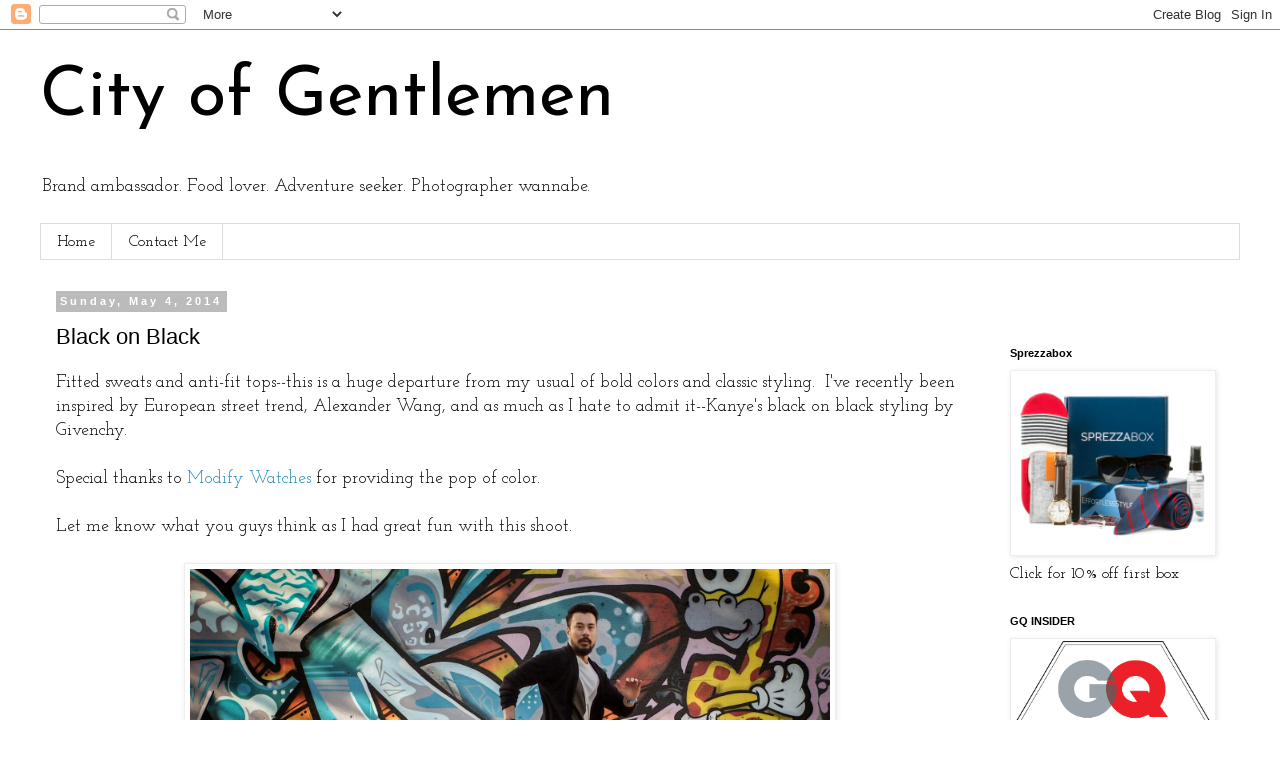

--- FILE ---
content_type: text/html; charset=UTF-8
request_url: http://cityofgentlemen.blogspot.com/2014/05/black-on-black.html
body_size: 13768
content:
<!DOCTYPE html>
<html class='v2' dir='ltr' xmlns='http://www.w3.org/1999/xhtml' xmlns:b='http://www.google.com/2005/gml/b' xmlns:data='http://www.google.com/2005/gml/data' xmlns:expr='http://www.google.com/2005/gml/expr' xmlns:fb='https://www.facebook.com/2008/fbml'>
<head>
<link href='https://www.blogger.com/static/v1/widgets/335934321-css_bundle_v2.css' rel='stylesheet' type='text/css'/>
<meta content='IE=EmulateIE7' http-equiv='X-UA-Compatible'/>
<meta content='width=1100' name='viewport'/>
<meta content='text/html; charset=UTF-8' http-equiv='Content-Type'/>
<meta content='blogger' name='generator'/>
<link href='http://cityofgentlemen.blogspot.com/favicon.ico' rel='icon' type='image/x-icon'/>
<link href='http://cityofgentlemen.blogspot.com/2014/05/black-on-black.html' rel='canonical'/>
<link rel="alternate" type="application/atom+xml" title="City of Gentlemen - Atom" href="http://cityofgentlemen.blogspot.com/feeds/posts/default" />
<link rel="alternate" type="application/rss+xml" title="City of Gentlemen - RSS" href="http://cityofgentlemen.blogspot.com/feeds/posts/default?alt=rss" />
<link rel="service.post" type="application/atom+xml" title="City of Gentlemen - Atom" href="https://www.blogger.com/feeds/5547444453717418774/posts/default" />

<link rel="alternate" type="application/atom+xml" title="City of Gentlemen - Atom" href="http://cityofgentlemen.blogspot.com/feeds/1616513730182666175/comments/default" />
<!--Can't find substitution for tag [blog.ieCssRetrofitLinks]-->
<link href='https://blogger.googleusercontent.com/img/b/R29vZ2xl/AVvXsEish1uQkDmRXPJh6rwflvqemD33uYXqTNDlT-WS6-AVyBwRVpvt1vxfTlkDXx6LKgDuFEQRNd4RbQVzVbscK-TVzaKyK5_6iQajz1JD9IJh3_3FKsrTPqBQ1ODC9CCu8ZO08WcXyW4T998/s1600/P4285428.jpg' rel='image_src'/>
<meta content='http://cityofgentlemen.blogspot.com/2014/05/black-on-black.html' property='og:url'/>
<meta content='Black on Black' property='og:title'/>
<meta content='Men&#39;s fashion blog dedicated to those who care more about the fit and finish rather than the name on the label.' property='og:description'/>
<meta content='https://blogger.googleusercontent.com/img/b/R29vZ2xl/AVvXsEish1uQkDmRXPJh6rwflvqemD33uYXqTNDlT-WS6-AVyBwRVpvt1vxfTlkDXx6LKgDuFEQRNd4RbQVzVbscK-TVzaKyK5_6iQajz1JD9IJh3_3FKsrTPqBQ1ODC9CCu8ZO08WcXyW4T998/w1200-h630-p-k-no-nu/P4285428.jpg' property='og:image'/>
<title>City of Gentlemen: Black on Black</title>
<style type='text/css'>@font-face{font-family:'Josefin Sans';font-style:normal;font-weight:400;font-display:swap;src:url(//fonts.gstatic.com/s/josefinsans/v34/Qw3PZQNVED7rKGKxtqIqX5E-AVSJrOCfjY46_DjQbMlhLybpUVzEEaq2.woff2)format('woff2');unicode-range:U+0102-0103,U+0110-0111,U+0128-0129,U+0168-0169,U+01A0-01A1,U+01AF-01B0,U+0300-0301,U+0303-0304,U+0308-0309,U+0323,U+0329,U+1EA0-1EF9,U+20AB;}@font-face{font-family:'Josefin Sans';font-style:normal;font-weight:400;font-display:swap;src:url(//fonts.gstatic.com/s/josefinsans/v34/Qw3PZQNVED7rKGKxtqIqX5E-AVSJrOCfjY46_DjQbMhhLybpUVzEEaq2.woff2)format('woff2');unicode-range:U+0100-02BA,U+02BD-02C5,U+02C7-02CC,U+02CE-02D7,U+02DD-02FF,U+0304,U+0308,U+0329,U+1D00-1DBF,U+1E00-1E9F,U+1EF2-1EFF,U+2020,U+20A0-20AB,U+20AD-20C0,U+2113,U+2C60-2C7F,U+A720-A7FF;}@font-face{font-family:'Josefin Sans';font-style:normal;font-weight:400;font-display:swap;src:url(//fonts.gstatic.com/s/josefinsans/v34/Qw3PZQNVED7rKGKxtqIqX5E-AVSJrOCfjY46_DjQbMZhLybpUVzEEQ.woff2)format('woff2');unicode-range:U+0000-00FF,U+0131,U+0152-0153,U+02BB-02BC,U+02C6,U+02DA,U+02DC,U+0304,U+0308,U+0329,U+2000-206F,U+20AC,U+2122,U+2191,U+2193,U+2212,U+2215,U+FEFF,U+FFFD;}@font-face{font-family:'Josefin Slab';font-style:normal;font-weight:400;font-display:swap;src:url(//fonts.gstatic.com/s/josefinslab/v29/lW-swjwOK3Ps5GSJlNNkMalNpiZe_ldbOR4W71msR349KoKZAyOw3w.woff2)format('woff2');unicode-range:U+0000-00FF,U+0131,U+0152-0153,U+02BB-02BC,U+02C6,U+02DA,U+02DC,U+0304,U+0308,U+0329,U+2000-206F,U+20AC,U+2122,U+2191,U+2193,U+2212,U+2215,U+FEFF,U+FFFD;}</style>
<style id='page-skin-1' type='text/css'><!--
/*
-----------------------------------------------
Blogger Template Style
Name:     Simple
Designer: Blogger
URL:      www.blogger.com
----------------------------------------------- */
/* Content
----------------------------------------------- */
body {
font: normal normal 16px Josefin Slab;
color: #000000;
background: #ffffff none repeat scroll top left;
padding: 0 0 0 0;
}
html body .region-inner {
min-width: 0;
max-width: 100%;
width: auto;
}
h2 {
font-size: 22px;
}
a:link {
text-decoration:none;
color: #2288bb;
}
a:visited {
text-decoration:none;
color: #888888;
}
a:hover {
text-decoration:underline;
color: #33aaff;
}
.body-fauxcolumn-outer .fauxcolumn-inner {
background: transparent none repeat scroll top left;
_background-image: none;
}
.body-fauxcolumn-outer .cap-top {
position: absolute;
z-index: 1;
height: 400px;
width: 100%;
}
.body-fauxcolumn-outer .cap-top .cap-left {
width: 100%;
background: transparent none repeat-x scroll top left;
_background-image: none;
}
.content-outer {
-moz-box-shadow: 0 0 0 rgba(0, 0, 0, .15);
-webkit-box-shadow: 0 0 0 rgba(0, 0, 0, .15);
-goog-ms-box-shadow: 0 0 0 #333333;
box-shadow: 0 0 0 rgba(0, 0, 0, .15);
margin-bottom: 1px;
}
.content-inner {
padding: 10px 40px;
}
.content-inner {
background-color: #ffffff;
}
/* Header
----------------------------------------------- */
.header-outer {
background: transparent none repeat-x scroll 0 -400px;
_background-image: none;
}
.Header h1 {
font: normal normal 70px Josefin Sans;
color: #000000;
text-shadow: 0 0 0 rgba(0, 0, 0, .2);
}
.Header h1 a {
color: #000000;
}
.Header .description {
font-size: 18px;
color: #000000;
}
.header-inner .Header .titlewrapper {
padding: 22px 0;
}
.header-inner .Header .descriptionwrapper {
padding: 0 0;
}
/* Tabs
----------------------------------------------- */
.tabs-inner .section:first-child {
border-top: 0 solid #dddddd;
}
.tabs-inner .section:first-child ul {
margin-top: -1px;
border-top: 1px solid #dddddd;
border-left: 1px solid #dddddd;
border-right: 1px solid #dddddd;
}
.tabs-inner .widget ul {
background: transparent none repeat-x scroll 0 -800px;
_background-image: none;
border-bottom: 1px solid #dddddd;
margin-top: 0;
margin-left: -30px;
margin-right: -30px;
}
.tabs-inner .widget li a {
display: inline-block;
padding: .6em 1em;
font: normal normal 16px Josefin Slab;
color: #000000;
border-left: 1px solid #ffffff;
border-right: 1px solid #dddddd;
}
.tabs-inner .widget li:first-child a {
border-left: none;
}
.tabs-inner .widget li.selected a, .tabs-inner .widget li a:hover {
color: #000000;
background-color: #eeeeee;
text-decoration: none;
}
/* Columns
----------------------------------------------- */
.main-outer {
border-top: 0 solid transparent;
}
.fauxcolumn-left-outer .fauxcolumn-inner {
border-right: 1px solid transparent;
}
.fauxcolumn-right-outer .fauxcolumn-inner {
border-left: 1px solid transparent;
}
/* Headings
----------------------------------------------- */
div.widget > h2,
div.widget h2.title {
margin: 0 0 1em 0;
font: normal bold 11px 'Trebuchet MS',Trebuchet,Verdana,sans-serif;
color: #000000;
}
/* Widgets
----------------------------------------------- */
.widget .zippy {
color: #999999;
text-shadow: 2px 2px 1px rgba(0, 0, 0, .1);
}
.widget .popular-posts ul {
list-style: none;
}
/* Posts
----------------------------------------------- */
h2.date-header {
font: normal bold 11px Arial, Tahoma, Helvetica, FreeSans, sans-serif;
}
.date-header span {
background-color: #bbbbbb;
color: #ffffff;
padding: 0.4em;
letter-spacing: 3px;
margin: inherit;
}
.main-inner {
padding-top: 35px;
padding-bottom: 65px;
}
.main-inner .column-center-inner {
padding: 0 0;
}
.main-inner .column-center-inner .section {
margin: 0 1em;
}
.post {
margin: 0 0 45px 0;
}
h3.post-title, .comments h4 {
font: normal normal 22px 'Trebuchet MS',Trebuchet,Verdana,sans-serif;
margin: .75em 0 0;
}
.post-body {
font-size: 110%;
line-height: 1.4;
position: relative;
}
.post-body img, .post-body .tr-caption-container, .Profile img, .Image img,
.BlogList .item-thumbnail img {
padding: 2px;
background: #ffffff;
border: 1px solid #eeeeee;
-moz-box-shadow: 1px 1px 5px rgba(0, 0, 0, .1);
-webkit-box-shadow: 1px 1px 5px rgba(0, 0, 0, .1);
box-shadow: 1px 1px 5px rgba(0, 0, 0, .1);
}
.post-body img, .post-body .tr-caption-container {
padding: 5px;
}
.post-body .tr-caption-container {
color: #000000;
}
.post-body .tr-caption-container img {
padding: 0;
background: transparent;
border: none;
-moz-box-shadow: 0 0 0 rgba(0, 0, 0, .1);
-webkit-box-shadow: 0 0 0 rgba(0, 0, 0, .1);
box-shadow: 0 0 0 rgba(0, 0, 0, .1);
}
.post-header {
margin: 0 0 1.5em;
line-height: 1.6;
font-size: 90%;
}
.post-footer {
margin: 20px -2px 0;
padding: 5px 10px;
color: #666666;
background-color: #eeeeee;
border-bottom: 1px solid #eeeeee;
line-height: 1.6;
font-size: 90%;
}
#comments .comment-author {
padding-top: 1.5em;
border-top: 1px solid transparent;
background-position: 0 1.5em;
}
#comments .comment-author:first-child {
padding-top: 0;
border-top: none;
}
.avatar-image-container {
margin: .2em 0 0;
}
#comments .avatar-image-container img {
border: 1px solid #eeeeee;
}
/* Comments
----------------------------------------------- */
.comments .comments-content .icon.blog-author {
background-repeat: no-repeat;
background-image: url([data-uri]);
}
.comments .comments-content .loadmore a {
border-top: 1px solid #999999;
border-bottom: 1px solid #999999;
}
.comments .comment-thread.inline-thread {
background-color: #eeeeee;
}
.comments .continue {
border-top: 2px solid #999999;
}
/* Accents
---------------------------------------------- */
.section-columns td.columns-cell {
border-left: 1px solid transparent;
}
.blog-pager {
background: transparent url(//www.blogblog.com/1kt/simple/paging_dot.png) repeat-x scroll top center;
}
.blog-pager-older-link, .home-link,
.blog-pager-newer-link {
background-color: #ffffff;
padding: 5px;
}
.footer-outer {
border-top: 1px dashed #bbbbbb;
}
/* Mobile
----------------------------------------------- */
body.mobile  {
background-size: auto;
}
.mobile .body-fauxcolumn-outer {
background: transparent none repeat scroll top left;
}
.mobile .body-fauxcolumn-outer .cap-top {
background-size: 100% auto;
}
.mobile .content-outer {
-webkit-box-shadow: 0 0 3px rgba(0, 0, 0, .15);
box-shadow: 0 0 3px rgba(0, 0, 0, .15);
}
.mobile .tabs-inner .widget ul {
margin-left: 0;
margin-right: 0;
}
.mobile .post {
margin: 0;
}
.mobile .main-inner .column-center-inner .section {
margin: 0;
}
.mobile .date-header span {
padding: 0.1em 10px;
margin: 0 -10px;
}
.mobile h3.post-title {
margin: 0;
}
.mobile .blog-pager {
background: transparent none no-repeat scroll top center;
}
.mobile .footer-outer {
border-top: none;
}
.mobile .main-inner, .mobile .footer-inner {
background-color: #ffffff;
}
.mobile-index-contents {
color: #000000;
}
.mobile-link-button {
background-color: #2288bb;
}
.mobile-link-button a:link, .mobile-link-button a:visited {
color: #ffffff;
}
.mobile .tabs-inner .section:first-child {
border-top: none;
}
.mobile .tabs-inner .PageList .widget-content {
background-color: #eeeeee;
color: #000000;
border-top: 1px solid #dddddd;
border-bottom: 1px solid #dddddd;
}
.mobile .tabs-inner .PageList .widget-content .pagelist-arrow {
border-left: 1px solid #dddddd;
}

--></style>
<style id='template-skin-1' type='text/css'><!--
body {
min-width: 1280px;
}
.content-outer, .content-fauxcolumn-outer, .region-inner {
min-width: 1280px;
max-width: 1280px;
_width: 1280px;
}
.main-inner .columns {
padding-left: 0px;
padding-right: 260px;
}
.main-inner .fauxcolumn-center-outer {
left: 0px;
right: 260px;
/* IE6 does not respect left and right together */
_width: expression(this.parentNode.offsetWidth -
parseInt("0px") -
parseInt("260px") + 'px');
}
.main-inner .fauxcolumn-left-outer {
width: 0px;
}
.main-inner .fauxcolumn-right-outer {
width: 260px;
}
.main-inner .column-left-outer {
width: 0px;
right: 100%;
margin-left: -0px;
}
.main-inner .column-right-outer {
width: 260px;
margin-right: -260px;
}
#layout {
min-width: 0;
}
#layout .content-outer {
min-width: 0;
width: 800px;
}
#layout .region-inner {
min-width: 0;
width: auto;
}
--></style>
<link href='https://www.blogger.com/dyn-css/authorization.css?targetBlogID=5547444453717418774&amp;zx=e378cb0e-7ad8-4e42-ba6c-1bfc62814dc7' media='none' onload='if(media!=&#39;all&#39;)media=&#39;all&#39;' rel='stylesheet'/><noscript><link href='https://www.blogger.com/dyn-css/authorization.css?targetBlogID=5547444453717418774&amp;zx=e378cb0e-7ad8-4e42-ba6c-1bfc62814dc7' rel='stylesheet'/></noscript>
<meta name='google-adsense-platform-account' content='ca-host-pub-1556223355139109'/>
<meta name='google-adsense-platform-domain' content='blogspot.com'/>

<!-- data-ad-client=ca-pub-4071888285329432 -->

</head>
<body class='loading variant-simplysimple'>
<div class='navbar section' id='navbar'><div class='widget Navbar' data-version='1' id='Navbar1'><script type="text/javascript">
    function setAttributeOnload(object, attribute, val) {
      if(window.addEventListener) {
        window.addEventListener('load',
          function(){ object[attribute] = val; }, false);
      } else {
        window.attachEvent('onload', function(){ object[attribute] = val; });
      }
    }
  </script>
<div id="navbar-iframe-container"></div>
<script type="text/javascript" src="https://apis.google.com/js/platform.js"></script>
<script type="text/javascript">
      gapi.load("gapi.iframes:gapi.iframes.style.bubble", function() {
        if (gapi.iframes && gapi.iframes.getContext) {
          gapi.iframes.getContext().openChild({
              url: 'https://www.blogger.com/navbar/5547444453717418774?po\x3d1616513730182666175\x26origin\x3dhttp://cityofgentlemen.blogspot.com',
              where: document.getElementById("navbar-iframe-container"),
              id: "navbar-iframe"
          });
        }
      });
    </script><script type="text/javascript">
(function() {
var script = document.createElement('script');
script.type = 'text/javascript';
script.src = '//pagead2.googlesyndication.com/pagead/js/google_top_exp.js';
var head = document.getElementsByTagName('head')[0];
if (head) {
head.appendChild(script);
}})();
</script>
</div></div>
<div class='body-fauxcolumns'>
<div class='fauxcolumn-outer body-fauxcolumn-outer'>
<div class='cap-top'>
<div class='cap-left'></div>
<div class='cap-right'></div>
</div>
<div class='fauxborder-left'>
<div class='fauxborder-right'></div>
<div class='fauxcolumn-inner'>
</div>
</div>
<div class='cap-bottom'>
<div class='cap-left'></div>
<div class='cap-right'></div>
</div>
</div>
</div>
<div class='content'>
<div class='content-fauxcolumns'>
<div class='fauxcolumn-outer content-fauxcolumn-outer'>
<div class='cap-top'>
<div class='cap-left'></div>
<div class='cap-right'></div>
</div>
<div class='fauxborder-left'>
<div class='fauxborder-right'></div>
<div class='fauxcolumn-inner'>
</div>
</div>
<div class='cap-bottom'>
<div class='cap-left'></div>
<div class='cap-right'></div>
</div>
</div>
</div>
<div class='content-outer'>
<div class='content-cap-top cap-top'>
<div class='cap-left'></div>
<div class='cap-right'></div>
</div>
<div class='fauxborder-left content-fauxborder-left'>
<div class='fauxborder-right content-fauxborder-right'></div>
<div class='content-inner'>
<header>
<div class='header-outer'>
<div class='header-cap-top cap-top'>
<div class='cap-left'></div>
<div class='cap-right'></div>
</div>
<div class='fauxborder-left header-fauxborder-left'>
<div class='fauxborder-right header-fauxborder-right'></div>
<div class='region-inner header-inner'>
<div class='header section' id='header'><div class='widget Header' data-version='1' id='Header1'>
<div id='header-inner'>
<div class='titlewrapper'>
<h1 class='title'>
<a href='http://cityofgentlemen.blogspot.com/'>
City of Gentlemen
</a>
</h1>
</div>
<div class='descriptionwrapper'>
<p class='description'><span>Brand ambassador.  Food lover.  Adventure seeker.  Photographer wannabe.  </span></p>
</div>
</div>
</div></div>
</div>
</div>
<div class='header-cap-bottom cap-bottom'>
<div class='cap-left'></div>
<div class='cap-right'></div>
</div>
</div>
</header>
<div class='tabs-outer'>
<div class='tabs-cap-top cap-top'>
<div class='cap-left'></div>
<div class='cap-right'></div>
</div>
<div class='fauxborder-left tabs-fauxborder-left'>
<div class='fauxborder-right tabs-fauxborder-right'></div>
<div class='region-inner tabs-inner'>
<div class='tabs section' id='crosscol'><div class='widget PageList' data-version='1' id='PageList1'>
<div class='widget-content'>
<ul>
<li>
<a href='http://cityofgentlemen.blogspot.com/'>Home</a>
</li>
<li>
<a href='http://cityofgentlemen.blogspot.com/p/contact-me.html'>Contact Me</a>
</li>
</ul>
<div class='clear'></div>
</div>
</div></div>
<div class='tabs no-items section' id='crosscol-overflow'></div>
</div>
</div>
<div class='tabs-cap-bottom cap-bottom'>
<div class='cap-left'></div>
<div class='cap-right'></div>
</div>
</div>
<div class='main-outer'>
<div class='main-cap-top cap-top'>
<div class='cap-left'></div>
<div class='cap-right'></div>
</div>
<div class='fauxborder-left main-fauxborder-left'>
<div class='fauxborder-right main-fauxborder-right'></div>
<div class='region-inner main-inner'>
<div class='columns fauxcolumns'>
<div class='fauxcolumn-outer fauxcolumn-center-outer'>
<div class='cap-top'>
<div class='cap-left'></div>
<div class='cap-right'></div>
</div>
<div class='fauxborder-left'>
<div class='fauxborder-right'></div>
<div class='fauxcolumn-inner'>
</div>
</div>
<div class='cap-bottom'>
<div class='cap-left'></div>
<div class='cap-right'></div>
</div>
</div>
<div class='fauxcolumn-outer fauxcolumn-left-outer'>
<div class='cap-top'>
<div class='cap-left'></div>
<div class='cap-right'></div>
</div>
<div class='fauxborder-left'>
<div class='fauxborder-right'></div>
<div class='fauxcolumn-inner'>
</div>
</div>
<div class='cap-bottom'>
<div class='cap-left'></div>
<div class='cap-right'></div>
</div>
</div>
<div class='fauxcolumn-outer fauxcolumn-right-outer'>
<div class='cap-top'>
<div class='cap-left'></div>
<div class='cap-right'></div>
</div>
<div class='fauxborder-left'>
<div class='fauxborder-right'></div>
<div class='fauxcolumn-inner'>
</div>
</div>
<div class='cap-bottom'>
<div class='cap-left'></div>
<div class='cap-right'></div>
</div>
</div>
<!-- corrects IE6 width calculation -->
<div class='columns-inner'>
<div class='column-center-outer'>
<div class='column-center-inner'>
<div class='main section' id='main'><div class='widget Blog' data-version='1' id='Blog1'>
<div class='blog-posts hfeed'>

          <div class="date-outer">
        
<h2 class='date-header'><span>Sunday, May 4, 2014</span></h2>

          <div class="date-posts">
        
<div class='post-outer'>
<div class='post hentry' itemprop='blogPost' itemscope='itemscope' itemtype='http://schema.org/BlogPosting'>
<meta content='https://blogger.googleusercontent.com/img/b/R29vZ2xl/AVvXsEish1uQkDmRXPJh6rwflvqemD33uYXqTNDlT-WS6-AVyBwRVpvt1vxfTlkDXx6LKgDuFEQRNd4RbQVzVbscK-TVzaKyK5_6iQajz1JD9IJh3_3FKsrTPqBQ1ODC9CCu8ZO08WcXyW4T998/s1600/P4285428.jpg' itemprop='image_url'/>
<meta content='5547444453717418774' itemprop='blogId'/>
<meta content='1616513730182666175' itemprop='postId'/>
<a name='1616513730182666175'></a>
<h3 class='post-title entry-title' itemprop='name'>
Black on Black
</h3>
<div class='post-header'>
<div class='post-header-line-1'></div>
</div>
<div class='post-body entry-content' id='post-body-1616513730182666175' itemprop='description articleBody'>
Fitted sweats and anti-fit tops--this is a huge departure from my usual of bold colors and classic styling.&nbsp; I've recently been inspired by European street trend, Alexander Wang,&nbsp;and as much as I hate to admit it--Kanye's black on black styling by Givenchy.&nbsp; <br />
<br />
Special thanks to <a href="http://modifywatches.com/" target="_blank">Modify Watches</a> for providing the pop of color.<br />
<br />
Let me know what you guys think as I had great fun with this shoot.<br />
<br />
<div class="separator" style="clear: both; text-align: center;">
<a href="https://blogger.googleusercontent.com/img/b/R29vZ2xl/AVvXsEish1uQkDmRXPJh6rwflvqemD33uYXqTNDlT-WS6-AVyBwRVpvt1vxfTlkDXx6LKgDuFEQRNd4RbQVzVbscK-TVzaKyK5_6iQajz1JD9IJh3_3FKsrTPqBQ1ODC9CCu8ZO08WcXyW4T998/s1600/P4285428.jpg" imageanchor="1" style="margin-left: 1em; margin-right: 1em;"><img alt="city of gentlemen" border="0" height="400" src="https://blogger.googleusercontent.com/img/b/R29vZ2xl/AVvXsEish1uQkDmRXPJh6rwflvqemD33uYXqTNDlT-WS6-AVyBwRVpvt1vxfTlkDXx6LKgDuFEQRNd4RbQVzVbscK-TVzaKyK5_6iQajz1JD9IJh3_3FKsrTPqBQ1ODC9CCu8ZO08WcXyW4T998/s1600/P4285428.jpg" title="city of gentlemen" width="640" /></a></div>
<br />
<div class="separator" style="clear: both; text-align: center;">
<a href="https://blogger.googleusercontent.com/img/b/R29vZ2xl/AVvXsEjhumnviQQRyvX0DHD3WP_nqqXDKtlkHAMjhuJtkKiWXTnGpKJr_B1SuoNXDDL0eXZjOyfxs-EckQsMo0Uijh0Yl36A6RPHU6jOpI1gPpEpLqn8U0ww74hra5eYcnNmsVQnUsbM1EUveYI/s1600/P4285392.jpg" imageanchor="1" style="margin-left: 1em; margin-right: 1em;"><img alt="zara" border="0" height="640" src="https://blogger.googleusercontent.com/img/b/R29vZ2xl/AVvXsEjhumnviQQRyvX0DHD3WP_nqqXDKtlkHAMjhuJtkKiWXTnGpKJr_B1SuoNXDDL0eXZjOyfxs-EckQsMo0Uijh0Yl36A6RPHU6jOpI1gPpEpLqn8U0ww74hra5eYcnNmsVQnUsbM1EUveYI/s1600/P4285392.jpg" title="zara" width="400" /></a></div>
<div class="separator" style="clear: both; text-align: center;">
&nbsp;</div>
<div class="separator" style="clear: both; text-align: center;">
<a href="https://blogger.googleusercontent.com/img/b/R29vZ2xl/AVvXsEgLR3G_yziJfKPkqEIFxRYkTGlIDIhpN6bomA54MTJW_xAYcPxj6plCBoRIxfwx-HdZhHbnaWNsNj7PLMblfZarf4VNAxR2n6-QrN7dCoaFd6ubVrnNY_5GL5a0j-nyeSL8iE4RvCxVZF0/s1600/P4285408.jpg" imageanchor="1" style="margin-left: 1em; margin-right: 1em;"><img alt="city of gentlemen" border="0" height="494" src="https://blogger.googleusercontent.com/img/b/R29vZ2xl/AVvXsEgLR3G_yziJfKPkqEIFxRYkTGlIDIhpN6bomA54MTJW_xAYcPxj6plCBoRIxfwx-HdZhHbnaWNsNj7PLMblfZarf4VNAxR2n6-QrN7dCoaFd6ubVrnNY_5GL5a0j-nyeSL8iE4RvCxVZF0/s1600/P4285408.jpg" title="city of gentlemen" width="640" /></a></div>
<div class="separator" style="clear: both; text-align: center;">
&nbsp;</div>
<div class="separator" style="clear: both; text-align: center;">
<a href="https://blogger.googleusercontent.com/img/b/R29vZ2xl/AVvXsEgV9jOhj_Vektz1G_IcjvCK5EFmZXH8krbhC-4Ok04sBRFG1anTAtArEzgJwbjQRhYgBeh7sIvMQfUaeM8SWIVEspUqvxhNVMgqydEm4ck8KK_XhMkfuq-JnO1M61-_mKuFwBCpZRbksso/s1600/P4285384.jpg" imageanchor="1" style="margin-left: 1em; margin-right: 1em;"><img alt="all saints clothing" border="0" height="494" src="https://blogger.googleusercontent.com/img/b/R29vZ2xl/AVvXsEgV9jOhj_Vektz1G_IcjvCK5EFmZXH8krbhC-4Ok04sBRFG1anTAtArEzgJwbjQRhYgBeh7sIvMQfUaeM8SWIVEspUqvxhNVMgqydEm4ck8KK_XhMkfuq-JnO1M61-_mKuFwBCpZRbksso/s1600/P4285384.jpg" title="all saints clothing" width="640" /></a></div>
<br />
<div class="separator" style="clear: both; text-align: center;">
<a href="https://blogger.googleusercontent.com/img/b/R29vZ2xl/AVvXsEj0jxJVndiJlCDIck6O2wJFqBl-IO5PHjFFQFzb2hz4dIiJizu-Wtu5IZK8X8v55Pl2byZGVjr7lofgkx1ASN5zm1SSzeVOcgUTc1NCo192XbIiJ24OcZQIn9CAbLDJ9tBuklMZscqKz5s/s1600/P4285416.jpg" imageanchor="1" style="margin-left: 1em; margin-right: 1em;"><img alt="modify watches" border="0" height="494" src="https://blogger.googleusercontent.com/img/b/R29vZ2xl/AVvXsEj0jxJVndiJlCDIck6O2wJFqBl-IO5PHjFFQFzb2hz4dIiJizu-Wtu5IZK8X8v55Pl2byZGVjr7lofgkx1ASN5zm1SSzeVOcgUTc1NCo192XbIiJ24OcZQIn9CAbLDJ9tBuklMZscqKz5s/s1600/P4285416.jpg" title="modify watches" width="640" /></a></div>
<br />
<div class="separator" style="clear: both; text-align: center;">
<a href="https://blogger.googleusercontent.com/img/b/R29vZ2xl/AVvXsEivYVypzrfCofcmwTzLd9seJ-mlfZ8qgP8oQWMl8QvbEke2h7lmvKAzrQTpPMxB-L9Att2tBKk1dzw7v831_dAdsjedC49oe0k5PM1JbktwaGZkc-tVipq2024RA4jCcSA7QorOxcLO0OQ/s1600/P4285419.jpg" imageanchor="1" style="margin-left: 1em; margin-right: 1em;"><img alt="men&#39;s fashion" border="0" height="494" src="https://blogger.googleusercontent.com/img/b/R29vZ2xl/AVvXsEivYVypzrfCofcmwTzLd9seJ-mlfZ8qgP8oQWMl8QvbEke2h7lmvKAzrQTpPMxB-L9Att2tBKk1dzw7v831_dAdsjedC49oe0k5PM1JbktwaGZkc-tVipq2024RA4jCcSA7QorOxcLO0OQ/s1600/P4285419.jpg" title="men&#39;s fashion" width="640" /></a></div>
<br />
Wardrobe<br />
Sweater: All Saints<br />
Sweats and Shirt: Zara<br />
Shoes: Converse by John Varvatos<br />
Watch: c/o <a href="http://modifywatches.com/" target="_blank">Modify Watches</a><br />
Bracelet: Tateossian
<div style='clear: both;'></div>
</div>
<div class='post-footer'>
<div class='post-footer-line post-footer-line-1'><span class='post-author vcard'>
Posted by
<span class='fn' itemprop='author' itemscope='itemscope' itemtype='http://schema.org/Person'>
<meta content='https://www.blogger.com/profile/13553549327635154560' itemprop='url'/>
<a href='https://www.blogger.com/profile/13553549327635154560' rel='author' title='author profile'>
<span itemprop='name'>City of Gentlemen</span>
</a>
</span>
</span>
<span class='post-timestamp'>
at
<meta content='http://cityofgentlemen.blogspot.com/2014/05/black-on-black.html' itemprop='url'/>
<a class='timestamp-link' href='http://cityofgentlemen.blogspot.com/2014/05/black-on-black.html' rel='bookmark' title='permanent link'><abbr class='published' itemprop='datePublished' title='2014-05-04T12:24:00-07:00'>12:24&#8239;PM</abbr></a>
</span>
<span class='post-comment-link'>
</span>
<span class='post-icons'>
<span class='item-control blog-admin pid-770893610'>
<a href='https://www.blogger.com/post-edit.g?blogID=5547444453717418774&postID=1616513730182666175&from=pencil' title='Edit Post'>
<img alt='' class='icon-action' height='18' src='https://resources.blogblog.com/img/icon18_edit_allbkg.gif' width='18'/>
</a>
</span>
</span>
<div class='post-share-buttons goog-inline-block'>
<a class='goog-inline-block share-button sb-email' href='https://www.blogger.com/share-post.g?blogID=5547444453717418774&postID=1616513730182666175&target=email' target='_blank' title='Email This'><span class='share-button-link-text'>Email This</span></a><a class='goog-inline-block share-button sb-blog' href='https://www.blogger.com/share-post.g?blogID=5547444453717418774&postID=1616513730182666175&target=blog' onclick='window.open(this.href, "_blank", "height=270,width=475"); return false;' target='_blank' title='BlogThis!'><span class='share-button-link-text'>BlogThis!</span></a><a class='goog-inline-block share-button sb-twitter' href='https://www.blogger.com/share-post.g?blogID=5547444453717418774&postID=1616513730182666175&target=twitter' target='_blank' title='Share to X'><span class='share-button-link-text'>Share to X</span></a><a class='goog-inline-block share-button sb-facebook' href='https://www.blogger.com/share-post.g?blogID=5547444453717418774&postID=1616513730182666175&target=facebook' onclick='window.open(this.href, "_blank", "height=430,width=640"); return false;' target='_blank' title='Share to Facebook'><span class='share-button-link-text'>Share to Facebook</span></a><a class='goog-inline-block share-button sb-pinterest' href='https://www.blogger.com/share-post.g?blogID=5547444453717418774&postID=1616513730182666175&target=pinterest' target='_blank' title='Share to Pinterest'><span class='share-button-link-text'>Share to Pinterest</span></a>
</div>
</div>
<div class='post-footer-line post-footer-line-2'><span class='post-labels'>
Labels:
<a href='http://cityofgentlemen.blogspot.com/search/label/all%20saints' rel='tag'>all saints</a>,
<a href='http://cityofgentlemen.blogspot.com/search/label/converse' rel='tag'>converse</a>,
<a href='http://cityofgentlemen.blogspot.com/search/label/john%20varvatos' rel='tag'>john varvatos</a>,
<a href='http://cityofgentlemen.blogspot.com/search/label/modify%20watches' rel='tag'>modify watches</a>,
<a href='http://cityofgentlemen.blogspot.com/search/label/tateossian' rel='tag'>tateossian</a>,
<a href='http://cityofgentlemen.blogspot.com/search/label/zara' rel='tag'>zara</a>
</span>
</div>
<div class='post-footer-line post-footer-line-3'><span class='post-location'>
</span>
</div>
</div>
</div>
<div class='comments' id='comments'>
<a name='comments'></a>
<h4>No comments:</h4>
<div id='Blog1_comments-block-wrapper'>
<dl class='avatar-comment-indent' id='comments-block'>
</dl>
</div>
<p class='comment-footer'>
<div class='comment-form'>
<a name='comment-form'></a>
<h4 id='comment-post-message'>Post a Comment</h4>
<p>
</p>
<a href='https://www.blogger.com/comment/frame/5547444453717418774?po=1616513730182666175&hl=en&saa=85391&origin=http://cityofgentlemen.blogspot.com' id='comment-editor-src'></a>
<iframe allowtransparency='true' class='blogger-iframe-colorize blogger-comment-from-post' frameborder='0' height='410px' id='comment-editor' name='comment-editor' src='' width='100%'></iframe>
<script src='https://www.blogger.com/static/v1/jsbin/2830521187-comment_from_post_iframe.js' type='text/javascript'></script>
<script type='text/javascript'>
      BLOG_CMT_createIframe('https://www.blogger.com/rpc_relay.html');
    </script>
</div>
</p>
</div>
</div>
<div class='inline-ad'>
<script async src="//pagead2.googlesyndication.com/pagead/js/adsbygoogle.js"></script>
<!-- cityofgentlemen_main_Blog1_1x1_as -->
<ins class="adsbygoogle"
     style="display:block"
     data-ad-client="ca-pub-4071888285329432"
     data-ad-host="ca-host-pub-1556223355139109"
     data-ad-host-channel="L0007"
     data-ad-slot="8206227706"
     data-ad-format="auto"></ins>
<script>
(adsbygoogle = window.adsbygoogle || []).push({});
</script>
</div>

        </div></div>
      
</div>
<div class='blog-pager' id='blog-pager'>
<span id='blog-pager-newer-link'>
<a class='blog-pager-newer-link' href='http://cityofgentlemen.blogspot.com/2014/05/easy-spring-with-mvmt-watches.html' id='Blog1_blog-pager-newer-link' title='Newer Post'>Newer Post</a>
</span>
<span id='blog-pager-older-link'>
<a class='blog-pager-older-link' href='http://cityofgentlemen.blogspot.com/2014/04/tailor-4-less-x-birchbox.html' id='Blog1_blog-pager-older-link' title='Older Post'>Older Post</a>
</span>
<a class='home-link' href='http://cityofgentlemen.blogspot.com/'>Home</a>
</div>
<div class='clear'></div>
<div class='post-feeds'>
<div class='feed-links'>
Subscribe to:
<a class='feed-link' href='http://cityofgentlemen.blogspot.com/feeds/1616513730182666175/comments/default' target='_blank' type='application/atom+xml'>Post Comments (Atom)</a>
</div>
</div>
</div></div>
</div>
</div>
<div class='column-left-outer'>
<div class='column-left-inner'>
<aside>
</aside>
</div>
</div>
<div class='column-right-outer'>
<div class='column-right-inner'>
<aside>
<div class='sidebar section' id='sidebar-right-1'><div class='widget HTML' data-version='1' id='HTML6'>
<div class='widget-content'>
<a href="http://www.tkqlhce.com/click-7280186-11464908" target="_top">
<img src="http://www.tqlkg.com/image-7280186-11464908" width="0" height="0" alt="" border="0"/></a>
</div>
<div class='clear'></div>
</div><div class='widget ContactForm' data-version='1' id='ContactForm1'>
<div class='clear'></div>
</div><div class='widget Image' data-version='1' id='Image2'>
<h2>Sprezzabox</h2>
<div class='widget-content'>
<a href='http://www.sprezzabox.com?rfsn=228113.65942'>
<img alt='Sprezzabox' height='180' id='Image2_img' src='https://blogger.googleusercontent.com/img/b/R29vZ2xl/AVvXsEiOuXMxavk-5feFuZch-Qfk6S3Dhqbponoh9u0-JJsQOhU5hHWUiyRdqYzVdEagyBTlDXQQOGRQs99Jxg-MlM0fjZRW2yh_dtmmBWc0Y-YsFlQ1GmmxCM37r9mNB8oqjuSpOEWWwaR96b7e/s1600/sprezzabox.jpg' width='200'/>
</a>
<br/>
<span class='caption'>Click for 10% off first box</span>
</div>
<div class='clear'></div>
</div><div class='widget Image' data-version='1' id='Image1'>
<h2>GQ INSIDER</h2>
<div class='widget-content'>
<img alt='GQ INSIDER' height='171' id='Image1_img' src='https://blogger.googleusercontent.com/img/b/R29vZ2xl/AVvXsEjFx3ZzIVPGE9oJgO6qeaoyGBqvVDfUqKW4YsFxHDuEi6cnU1cGqavULd3rVPOWQY88b73TLrjGJY7ORO1zhk71njNNDB9AVRJstK55Zg5gNcVZwc8eFpRtl4Rs33WTOJMcfMeZDV0UHRo/s1600/GQ+Insider+blog+badge+white.png' width='200'/>
<br/>
</div>
<div class='clear'></div>
</div><div class='widget AdSense' data-version='1' id='AdSense1'>
<div class='widget-content'>
<script async src="//pagead2.googlesyndication.com/pagead/js/adsbygoogle.js"></script>
<!-- cityofgentlemen_sidebar-right-1_AdSense1_1x1_as -->
<ins class="adsbygoogle"
     style="display:block"
     data-ad-client="ca-pub-4071888285329432"
     data-ad-host="ca-host-pub-1556223355139109"
     data-ad-host-channel="L0001"
     data-ad-slot="9682960908"
     data-ad-format="auto"></ins>
<script>
(adsbygoogle = window.adsbygoogle || []).push({});
</script>
<div class='clear'></div>
</div>
</div><div class='widget HTML' data-version='1' id='HTML5'>
<div class='widget-content'>
<a href="http://www.jdoqocy.com/click-7280186-11146936" target="_top">
<img src="http://www.ftjcfx.com/image-7280186-11146936" width="300" height="250" alt="Ted Baker AW12 Mens" border="0"/></a>
</div>
<div class='clear'></div>
</div><div class='widget BlogArchive' data-version='1' id='BlogArchive1'>
<h2>Blog Archive</h2>
<div class='widget-content'>
<div id='ArchiveList'>
<div id='BlogArchive1_ArchiveList'>
<select id='BlogArchive1_ArchiveMenu'>
<option value=''>Blog Archive</option>
<option value='http://cityofgentlemen.blogspot.com/2019/12/'>December (1)</option>
<option value='http://cityofgentlemen.blogspot.com/2018/03/'>March (1)</option>
<option value='http://cityofgentlemen.blogspot.com/2018/02/'>February (2)</option>
<option value='http://cityofgentlemen.blogspot.com/2018/01/'>January (1)</option>
<option value='http://cityofgentlemen.blogspot.com/2017/12/'>December (1)</option>
<option value='http://cityofgentlemen.blogspot.com/2017/11/'>November (2)</option>
<option value='http://cityofgentlemen.blogspot.com/2017/10/'>October (1)</option>
<option value='http://cityofgentlemen.blogspot.com/2017/09/'>September (2)</option>
<option value='http://cityofgentlemen.blogspot.com/2017/08/'>August (3)</option>
<option value='http://cityofgentlemen.blogspot.com/2017/06/'>June (2)</option>
<option value='http://cityofgentlemen.blogspot.com/2017/05/'>May (1)</option>
<option value='http://cityofgentlemen.blogspot.com/2017/04/'>April (4)</option>
<option value='http://cityofgentlemen.blogspot.com/2017/03/'>March (1)</option>
<option value='http://cityofgentlemen.blogspot.com/2017/02/'>February (3)</option>
<option value='http://cityofgentlemen.blogspot.com/2017/01/'>January (3)</option>
<option value='http://cityofgentlemen.blogspot.com/2016/12/'>December (3)</option>
<option value='http://cityofgentlemen.blogspot.com/2016/11/'>November (3)</option>
<option value='http://cityofgentlemen.blogspot.com/2016/10/'>October (5)</option>
<option value='http://cityofgentlemen.blogspot.com/2016/09/'>September (4)</option>
<option value='http://cityofgentlemen.blogspot.com/2016/08/'>August (3)</option>
<option value='http://cityofgentlemen.blogspot.com/2016/07/'>July (3)</option>
<option value='http://cityofgentlemen.blogspot.com/2016/06/'>June (3)</option>
<option value='http://cityofgentlemen.blogspot.com/2016/05/'>May (5)</option>
<option value='http://cityofgentlemen.blogspot.com/2016/04/'>April (3)</option>
<option value='http://cityofgentlemen.blogspot.com/2016/03/'>March (4)</option>
<option value='http://cityofgentlemen.blogspot.com/2016/02/'>February (3)</option>
<option value='http://cityofgentlemen.blogspot.com/2016/01/'>January (3)</option>
<option value='http://cityofgentlemen.blogspot.com/2015/12/'>December (6)</option>
<option value='http://cityofgentlemen.blogspot.com/2015/11/'>November (4)</option>
<option value='http://cityofgentlemen.blogspot.com/2015/10/'>October (5)</option>
<option value='http://cityofgentlemen.blogspot.com/2015/09/'>September (7)</option>
<option value='http://cityofgentlemen.blogspot.com/2015/08/'>August (6)</option>
<option value='http://cityofgentlemen.blogspot.com/2015/07/'>July (6)</option>
<option value='http://cityofgentlemen.blogspot.com/2015/06/'>June (3)</option>
<option value='http://cityofgentlemen.blogspot.com/2015/05/'>May (4)</option>
<option value='http://cityofgentlemen.blogspot.com/2015/04/'>April (5)</option>
<option value='http://cityofgentlemen.blogspot.com/2015/03/'>March (9)</option>
<option value='http://cityofgentlemen.blogspot.com/2015/02/'>February (11)</option>
<option value='http://cityofgentlemen.blogspot.com/2015/01/'>January (8)</option>
<option value='http://cityofgentlemen.blogspot.com/2014/12/'>December (9)</option>
<option value='http://cityofgentlemen.blogspot.com/2014/11/'>November (5)</option>
<option value='http://cityofgentlemen.blogspot.com/2014/10/'>October (8)</option>
<option value='http://cityofgentlemen.blogspot.com/2014/09/'>September (14)</option>
<option value='http://cityofgentlemen.blogspot.com/2014/08/'>August (7)</option>
<option value='http://cityofgentlemen.blogspot.com/2014/07/'>July (11)</option>
<option value='http://cityofgentlemen.blogspot.com/2014/06/'>June (6)</option>
<option value='http://cityofgentlemen.blogspot.com/2014/05/'>May (6)</option>
<option value='http://cityofgentlemen.blogspot.com/2014/04/'>April (6)</option>
<option value='http://cityofgentlemen.blogspot.com/2014/03/'>March (7)</option>
<option value='http://cityofgentlemen.blogspot.com/2014/02/'>February (4)</option>
<option value='http://cityofgentlemen.blogspot.com/2014/01/'>January (4)</option>
<option value='http://cityofgentlemen.blogspot.com/2013/12/'>December (3)</option>
<option value='http://cityofgentlemen.blogspot.com/2013/11/'>November (4)</option>
<option value='http://cityofgentlemen.blogspot.com/2013/10/'>October (5)</option>
<option value='http://cityofgentlemen.blogspot.com/2013/09/'>September (6)</option>
<option value='http://cityofgentlemen.blogspot.com/2013/08/'>August (5)</option>
<option value='http://cityofgentlemen.blogspot.com/2013/07/'>July (5)</option>
<option value='http://cityofgentlemen.blogspot.com/2013/06/'>June (8)</option>
<option value='http://cityofgentlemen.blogspot.com/2013/05/'>May (5)</option>
<option value='http://cityofgentlemen.blogspot.com/2013/04/'>April (7)</option>
<option value='http://cityofgentlemen.blogspot.com/2013/03/'>March (6)</option>
<option value='http://cityofgentlemen.blogspot.com/2013/02/'>February (7)</option>
<option value='http://cityofgentlemen.blogspot.com/2013/01/'>January (4)</option>
<option value='http://cityofgentlemen.blogspot.com/2012/12/'>December (3)</option>
<option value='http://cityofgentlemen.blogspot.com/2012/11/'>November (1)</option>
</select>
</div>
</div>
<div class='clear'></div>
</div>
</div><div class='widget LinkList' data-version='1' id='LinkList1'>
<h2>Features + Articles</h2>
<div class='widget-content'>
<ul>
<li><a href='http://simplydapper.com/essentials-alpina-300-extreme-diver-orange-collection/'>Alpina Dive Watch</a></li>
<li><a href='http://attireclub.org/2013/11/24/styling-tips-city-gentlemen/'>Attire Club</a></li>
<li><a href='http://www.thecityscouts.com/life/fashion/handmade-goods-byline-supply-co'>Byline Supply Co</a></li>
<li><a href='http://simplydapper.com/styling-carefree-styling-tips/'>Carefree Styling</a></li>
<li><a href='http://thecityscouts.com/fashion/fall-gentlemans-guide-comfort-casual'>City Scout: Fall Gentleman's Guide</a></li>
<li><a href='http://coolmaterial.com/roundup/the-weekend-agenda-73/'>Cool Material - The Weekend Agenda</a></li>
<li><a href='http://coolmaterial.com/style/wear-this-khanh-nguyen-from-city-of-gentlemen/'>Cool Material - Wear This</a></li>
<li><a href='http://simplydapper.com/celebrity-spotlight-david-gandy/'>David Gandy</a></li>
<li><a href='http://network.details.com/user/khanh-nguyen'>Details Network</a></li>
<li><a href='http://www.details.com/fashion-style/perfect-wardrobe/201408/best-new-mens-backpacks/?slide=5#/slide=5'>Details: Sleek, Modern Backpacks</a></li>
<li><a href='http://www.thecityscouts.com/eat-drink/dine-downtown-blackbird'>Dine Sacramento: Blackbird</a></li>
<li><a href='http://www.thecityscouts.com/eat-drink/dine-downtown-preview-hook-and-ladder'>Dine Sacramento: Hook & Ladder</a></li>
<li><a href='http://instagram.com/p/juF5UiNoe1/'>Docker's</a></li>
<li><a href='http://www.trashness.com/dockers-camo-pants'>Dockers Camo Pants</a></li>
<li><a href='http://instagram.com/p/l7fgu2EyP_/'>English Laundry</a></li>
<li><a href='http://artofstyle.hucklebury.com/essential-shirts-in-wardrobe/'>Essential Shirts For The Wardrobe &#8211; V&#8217;s, Tee&#8217;s, and Henleys Oh My</a></li>
<li><a href='http://instagram.com/p/gG55h_Rr-W/'>GQ</a></li>
<li><a href='http://www.gq.com/style/blogs/the-gq-eye/2013/09/how-gq-are-you-this-weeks-most-gq-readers.html'>GQ Week's Most GQ Readers</a></li>
<li><a href='http://'>GQ x Remy Martin</a></li>
<li><a href='http://www.gq.com/style/blogs/the-gq-eye/2014/03/hgqru-best-dressed-readers-march-14.html'>GQ: How GQ Are You? March 20144</a></li>
<li><a href='http://www.trashness.com/hodgepodge'>Hodgepodge</a></li>
<li><a href='http://instagram.com/p/kZvNfbhLjf/'>JD Fisk</a></li>
<li><a href='http://instagram.com/p/g06541vQ8X/'>James Jeans</a></li>
<li><a href='http://www.trashness.com/khanh-x-lapel-flower'>Lapel Flower</a></li>
<li><a href='http://www.mnswr.com/mnswr-men-mr-khanh-nguyen/'>MNSWR Magazine</a></li>
<li><a href='http://gooddaysacramento.cbslocal.com/video/10677089-manly-minute-fall-fashion-for-men/'>Manly Minute: Fall Fashion</a></li>
<li><a href='http://sacramento.cbslocal.com/video?autoStart=true&topVideoCatNo=default&clipId=10577836'>Manly Minute: Five Basic Looks</a></li>
<li><a href='http://www.observeflow.com/cityofgentlemen'>Observe Flow</a></li>
<li><a href='http://artofstyle.hucklebury.com/pattern-layering/'>Pattern Layering: Making a Bold Statement</a></li>
<li><a href='http://simplydapper.com/campaign-paul-smith-fallwinter-2013-collection/'>Paul Smith Fall/Winter 2013 Collection</a></li>
<li><a href='http://simplydapper.com/shopping-retailers-to-fit-the-budget/'>Shopping: Retailers To Fit The Budget</a></li>
<li><a href='http://simplydapper.com/etiquette-summer-casual/'>Simply Casual</a></li>
<li><a href='http://simplydapper.com/styling-the-button-up-guide/'>Styling: The Button-up Guide</a></li>
<li><a href='http://simplydapper.com/styling-the-debate-does-brand-matter/'>Styling: The Debate - Does Brand Matter?</a></li>
<li><a href='http://www.menstylefashion.com/the-man-bag-wear-it-with-confidence/'>The Man Bag - Wear It With Confidence</a></li>
<li><a href='http://simplydapper.com/styling-the-morning-suit/'>The Morning Suit</a></li>
<li><a href='http://thepeopleofsacramento.com/2015/01/12/khanh-nguyen-city-of-gentlemen-sacramento/'>The People of Sacramento</a></li>
<li><a href='http://simplydapper.com/sd-collections-topman-fallwinter-2013-lookbook/'>Topman Fall/Winter 2013 Collection</a></li>
<li><a href='http://www.trashness.com/white-jacket-x-red-pants'>White Jacket x Red Pants</a></li>
<li><a href='http://hookandalbert.tumblr.com/post/58698020117/who-rocks-h-a-name-age-khanh-nguyen-31-yrs'>hook + ALBERT</a></li>
</ul>
<div class='clear'></div>
</div>
</div><div class='widget HTML' data-version='1' id='HTML10'>
<div class='widget-content'>
<a href="http://network.details.com/user/khanh-nguyen"><img src="http://tid.al/badge/get/khanh-nguyen/details-style-network-contributor" /></a>
</div>
<div class='clear'></div>
</div><div class='widget Profile' data-version='1' id='Profile1'>
<h2>About Me</h2>
<div class='widget-content'>
<dl class='profile-datablock'>
<dt class='profile-data'>
<a class='profile-name-link g-profile' href='https://www.blogger.com/profile/13553549327635154560' rel='author' style='background-image: url(//www.blogger.com/img/logo-16.png);'>
City of Gentlemen
</a>
</dt>
</dl>
<a class='profile-link' href='https://www.blogger.com/profile/13553549327635154560' rel='author'>View my complete profile</a>
<div class='clear'></div>
</div>
</div></div>
</aside>
</div>
</div>
</div>
<div style='clear: both'></div>
<!-- columns -->
</div>
<!-- main -->
</div>
</div>
<div class='main-cap-bottom cap-bottom'>
<div class='cap-left'></div>
<div class='cap-right'></div>
</div>
</div>
<footer>
<div class='footer-outer'>
<div class='footer-cap-top cap-top'>
<div class='cap-left'></div>
<div class='cap-right'></div>
</div>
<div class='fauxborder-left footer-fauxborder-left'>
<div class='fauxborder-right footer-fauxborder-right'></div>
<div class='region-inner footer-inner'>
<div class='foot no-items section' id='footer-1'></div>
<table border='0' cellpadding='0' cellspacing='0' class='section-columns columns-2'>
<tbody>
<tr>
<td class='first columns-cell'>
<div class='foot no-items section' id='footer-2-1'></div>
</td>
<td class='columns-cell'>
<div class='foot no-items section' id='footer-2-2'></div>
</td>
</tr>
</tbody>
</table>
<!-- outside of the include in order to lock Attribution widget -->
<div class='foot section' id='footer-3'><div class='widget HTML' data-version='1' id='HTML8'>
<div class='widget-content'>
<p style="text-align:center;"><a href= "http://cityofgentlemen.blogspot.com/" ><fontsize=2>Test Blog</fontsize=2></a> Copyright &copy; 2013 Khanh Nguyen . All Rights Reserved</p>
</div>
<div class='clear'></div>
</div></div>
</div>
</div>
<div class='footer-cap-bottom cap-bottom'>
<div class='cap-left'></div>
<div class='cap-right'></div>
</div>
</div>
</footer>
<!-- content -->
</div>
</div>
<div class='content-cap-bottom cap-bottom'>
<div class='cap-left'></div>
<div class='cap-right'></div>
</div>
</div>
</div>
<script type='text/javascript'>
    window.setTimeout(function() {
        document.body.className = document.body.className.replace('loading', '');
      }, 10);
  </script>
<script>
  (function(i,s,o,g,r,a,m){i['GoogleAnalyticsObject']=r;i[r]=i[r]||function(){
  (i[r].q=i[r].q||[]).push(arguments)},i[r].l=1*new Date();a=s.createElement(o),
  m=s.getElementsByTagName(o)[0];a.async=1;a.src=g;m.parentNode.insertBefore(a,m)
  })(window,document,'script','//www.google-analytics.com/analytics.js','ga');

  ga('create', 'UA-41249866-1', 'cityofgentlemen.blogspot.com');
  ga('send', 'pageview');

</script>

<script type="text/javascript" src="https://www.blogger.com/static/v1/widgets/3845888474-widgets.js"></script>
<script type='text/javascript'>
window['__wavt'] = 'AOuZoY7aWLQeWtfeYHvBCCGJeAh6696V_w:1768618456218';_WidgetManager._Init('//www.blogger.com/rearrange?blogID\x3d5547444453717418774','//cityofgentlemen.blogspot.com/2014/05/black-on-black.html','5547444453717418774');
_WidgetManager._SetDataContext([{'name': 'blog', 'data': {'blogId': '5547444453717418774', 'title': 'City of Gentlemen', 'url': 'http://cityofgentlemen.blogspot.com/2014/05/black-on-black.html', 'canonicalUrl': 'http://cityofgentlemen.blogspot.com/2014/05/black-on-black.html', 'homepageUrl': 'http://cityofgentlemen.blogspot.com/', 'searchUrl': 'http://cityofgentlemen.blogspot.com/search', 'canonicalHomepageUrl': 'http://cityofgentlemen.blogspot.com/', 'blogspotFaviconUrl': 'http://cityofgentlemen.blogspot.com/favicon.ico', 'bloggerUrl': 'https://www.blogger.com', 'hasCustomDomain': false, 'httpsEnabled': true, 'enabledCommentProfileImages': true, 'gPlusViewType': 'FILTERED_POSTMOD', 'adultContent': false, 'analyticsAccountNumber': '', 'encoding': 'UTF-8', 'locale': 'en', 'localeUnderscoreDelimited': 'en', 'languageDirection': 'ltr', 'isPrivate': false, 'isMobile': false, 'isMobileRequest': false, 'mobileClass': '', 'isPrivateBlog': false, 'isDynamicViewsAvailable': true, 'feedLinks': '\x3clink rel\x3d\x22alternate\x22 type\x3d\x22application/atom+xml\x22 title\x3d\x22City of Gentlemen - Atom\x22 href\x3d\x22http://cityofgentlemen.blogspot.com/feeds/posts/default\x22 /\x3e\n\x3clink rel\x3d\x22alternate\x22 type\x3d\x22application/rss+xml\x22 title\x3d\x22City of Gentlemen - RSS\x22 href\x3d\x22http://cityofgentlemen.blogspot.com/feeds/posts/default?alt\x3drss\x22 /\x3e\n\x3clink rel\x3d\x22service.post\x22 type\x3d\x22application/atom+xml\x22 title\x3d\x22City of Gentlemen - Atom\x22 href\x3d\x22https://www.blogger.com/feeds/5547444453717418774/posts/default\x22 /\x3e\n\n\x3clink rel\x3d\x22alternate\x22 type\x3d\x22application/atom+xml\x22 title\x3d\x22City of Gentlemen - Atom\x22 href\x3d\x22http://cityofgentlemen.blogspot.com/feeds/1616513730182666175/comments/default\x22 /\x3e\n', 'meTag': '', 'adsenseClientId': 'ca-pub-4071888285329432', 'adsenseHostId': 'ca-host-pub-1556223355139109', 'adsenseHasAds': true, 'adsenseAutoAds': false, 'boqCommentIframeForm': true, 'loginRedirectParam': '', 'view': '', 'dynamicViewsCommentsSrc': '//www.blogblog.com/dynamicviews/4224c15c4e7c9321/js/comments.js', 'dynamicViewsScriptSrc': '//www.blogblog.com/dynamicviews/2dfa401275732ff9', 'plusOneApiSrc': 'https://apis.google.com/js/platform.js', 'disableGComments': true, 'interstitialAccepted': false, 'sharing': {'platforms': [{'name': 'Get link', 'key': 'link', 'shareMessage': 'Get link', 'target': ''}, {'name': 'Facebook', 'key': 'facebook', 'shareMessage': 'Share to Facebook', 'target': 'facebook'}, {'name': 'BlogThis!', 'key': 'blogThis', 'shareMessage': 'BlogThis!', 'target': 'blog'}, {'name': 'X', 'key': 'twitter', 'shareMessage': 'Share to X', 'target': 'twitter'}, {'name': 'Pinterest', 'key': 'pinterest', 'shareMessage': 'Share to Pinterest', 'target': 'pinterest'}, {'name': 'Email', 'key': 'email', 'shareMessage': 'Email', 'target': 'email'}], 'disableGooglePlus': true, 'googlePlusShareButtonWidth': 0, 'googlePlusBootstrap': '\x3cscript type\x3d\x22text/javascript\x22\x3ewindow.___gcfg \x3d {\x27lang\x27: \x27en\x27};\x3c/script\x3e'}, 'hasCustomJumpLinkMessage': false, 'jumpLinkMessage': 'Read more', 'pageType': 'item', 'postId': '1616513730182666175', 'postImageThumbnailUrl': 'https://blogger.googleusercontent.com/img/b/R29vZ2xl/AVvXsEish1uQkDmRXPJh6rwflvqemD33uYXqTNDlT-WS6-AVyBwRVpvt1vxfTlkDXx6LKgDuFEQRNd4RbQVzVbscK-TVzaKyK5_6iQajz1JD9IJh3_3FKsrTPqBQ1ODC9CCu8ZO08WcXyW4T998/s72-c/P4285428.jpg', 'postImageUrl': 'https://blogger.googleusercontent.com/img/b/R29vZ2xl/AVvXsEish1uQkDmRXPJh6rwflvqemD33uYXqTNDlT-WS6-AVyBwRVpvt1vxfTlkDXx6LKgDuFEQRNd4RbQVzVbscK-TVzaKyK5_6iQajz1JD9IJh3_3FKsrTPqBQ1ODC9CCu8ZO08WcXyW4T998/s1600/P4285428.jpg', 'pageName': 'Black on Black', 'pageTitle': 'City of Gentlemen: Black on Black', 'metaDescription': ''}}, {'name': 'features', 'data': {}}, {'name': 'messages', 'data': {'edit': 'Edit', 'linkCopiedToClipboard': 'Link copied to clipboard!', 'ok': 'Ok', 'postLink': 'Post Link'}}, {'name': 'template', 'data': {'name': 'custom', 'localizedName': 'Custom', 'isResponsive': false, 'isAlternateRendering': false, 'isCustom': true, 'variant': 'simplysimple', 'variantId': 'simplysimple'}}, {'name': 'view', 'data': {'classic': {'name': 'classic', 'url': '?view\x3dclassic'}, 'flipcard': {'name': 'flipcard', 'url': '?view\x3dflipcard'}, 'magazine': {'name': 'magazine', 'url': '?view\x3dmagazine'}, 'mosaic': {'name': 'mosaic', 'url': '?view\x3dmosaic'}, 'sidebar': {'name': 'sidebar', 'url': '?view\x3dsidebar'}, 'snapshot': {'name': 'snapshot', 'url': '?view\x3dsnapshot'}, 'timeslide': {'name': 'timeslide', 'url': '?view\x3dtimeslide'}, 'isMobile': false, 'title': 'Black on Black', 'description': 'Men\x27s fashion blog dedicated to those who care more about the fit and finish rather than the name on the label.', 'featuredImage': 'https://blogger.googleusercontent.com/img/b/R29vZ2xl/AVvXsEish1uQkDmRXPJh6rwflvqemD33uYXqTNDlT-WS6-AVyBwRVpvt1vxfTlkDXx6LKgDuFEQRNd4RbQVzVbscK-TVzaKyK5_6iQajz1JD9IJh3_3FKsrTPqBQ1ODC9CCu8ZO08WcXyW4T998/s1600/P4285428.jpg', 'url': 'http://cityofgentlemen.blogspot.com/2014/05/black-on-black.html', 'type': 'item', 'isSingleItem': true, 'isMultipleItems': false, 'isError': false, 'isPage': false, 'isPost': true, 'isHomepage': false, 'isArchive': false, 'isLabelSearch': false, 'postId': 1616513730182666175}}]);
_WidgetManager._RegisterWidget('_NavbarView', new _WidgetInfo('Navbar1', 'navbar', document.getElementById('Navbar1'), {}, 'displayModeFull'));
_WidgetManager._RegisterWidget('_HeaderView', new _WidgetInfo('Header1', 'header', document.getElementById('Header1'), {}, 'displayModeFull'));
_WidgetManager._RegisterWidget('_PageListView', new _WidgetInfo('PageList1', 'crosscol', document.getElementById('PageList1'), {'title': '', 'links': [{'isCurrentPage': false, 'href': 'http://cityofgentlemen.blogspot.com/', 'title': 'Home'}, {'isCurrentPage': false, 'href': 'http://cityofgentlemen.blogspot.com/p/contact-me.html', 'id': '8742754553005173747', 'title': 'Contact Me'}], 'mobile': false, 'showPlaceholder': true, 'hasCurrentPage': false}, 'displayModeFull'));
_WidgetManager._RegisterWidget('_BlogView', new _WidgetInfo('Blog1', 'main', document.getElementById('Blog1'), {'cmtInteractionsEnabled': false, 'lightboxEnabled': true, 'lightboxModuleUrl': 'https://www.blogger.com/static/v1/jsbin/4049919853-lbx.js', 'lightboxCssUrl': 'https://www.blogger.com/static/v1/v-css/828616780-lightbox_bundle.css'}, 'displayModeFull'));
_WidgetManager._RegisterWidget('_HTMLView', new _WidgetInfo('HTML6', 'sidebar-right-1', document.getElementById('HTML6'), {}, 'displayModeFull'));
_WidgetManager._RegisterWidget('_ContactFormView', new _WidgetInfo('ContactForm1', 'sidebar-right-1', document.getElementById('ContactForm1'), {'contactFormMessageSendingMsg': 'Sending...', 'contactFormMessageSentMsg': 'Your message has been sent.', 'contactFormMessageNotSentMsg': 'Message could not be sent. Please try again later.', 'contactFormInvalidEmailMsg': 'A valid email address is required.', 'contactFormEmptyMessageMsg': 'Message field cannot be empty.', 'title': 'Contact Me', 'blogId': '5547444453717418774', 'contactFormNameMsg': 'Name', 'contactFormEmailMsg': 'Email', 'contactFormMessageMsg': 'Message', 'contactFormSendMsg': 'Send', 'contactFormToken': 'AOuZoY6jb3TnDm15aFulEzMDSzqCAVdyng:1768618456218', 'submitUrl': 'https://www.blogger.com/contact-form.do'}, 'displayModeFull'));
_WidgetManager._RegisterWidget('_ImageView', new _WidgetInfo('Image2', 'sidebar-right-1', document.getElementById('Image2'), {'resize': true}, 'displayModeFull'));
_WidgetManager._RegisterWidget('_ImageView', new _WidgetInfo('Image1', 'sidebar-right-1', document.getElementById('Image1'), {'resize': true}, 'displayModeFull'));
_WidgetManager._RegisterWidget('_AdSenseView', new _WidgetInfo('AdSense1', 'sidebar-right-1', document.getElementById('AdSense1'), {}, 'displayModeFull'));
_WidgetManager._RegisterWidget('_HTMLView', new _WidgetInfo('HTML5', 'sidebar-right-1', document.getElementById('HTML5'), {}, 'displayModeFull'));
_WidgetManager._RegisterWidget('_BlogArchiveView', new _WidgetInfo('BlogArchive1', 'sidebar-right-1', document.getElementById('BlogArchive1'), {'languageDirection': 'ltr', 'loadingMessage': 'Loading\x26hellip;'}, 'displayModeFull'));
_WidgetManager._RegisterWidget('_LinkListView', new _WidgetInfo('LinkList1', 'sidebar-right-1', document.getElementById('LinkList1'), {}, 'displayModeFull'));
_WidgetManager._RegisterWidget('_HTMLView', new _WidgetInfo('HTML10', 'sidebar-right-1', document.getElementById('HTML10'), {}, 'displayModeFull'));
_WidgetManager._RegisterWidget('_ProfileView', new _WidgetInfo('Profile1', 'sidebar-right-1', document.getElementById('Profile1'), {}, 'displayModeFull'));
_WidgetManager._RegisterWidget('_HTMLView', new _WidgetInfo('HTML8', 'footer-3', document.getElementById('HTML8'), {}, 'displayModeFull'));
</script>
</body>
</html>

--- FILE ---
content_type: text/html; charset=utf-8
request_url: https://www.google.com/recaptcha/api2/aframe
body_size: 267
content:
<!DOCTYPE HTML><html><head><meta http-equiv="content-type" content="text/html; charset=UTF-8"></head><body><script nonce="OjNj7E5W0QmiNUdOLA08tg">/** Anti-fraud and anti-abuse applications only. See google.com/recaptcha */ try{var clients={'sodar':'https://pagead2.googlesyndication.com/pagead/sodar?'};window.addEventListener("message",function(a){try{if(a.source===window.parent){var b=JSON.parse(a.data);var c=clients[b['id']];if(c){var d=document.createElement('img');d.src=c+b['params']+'&rc='+(localStorage.getItem("rc::a")?sessionStorage.getItem("rc::b"):"");window.document.body.appendChild(d);sessionStorage.setItem("rc::e",parseInt(sessionStorage.getItem("rc::e")||0)+1);localStorage.setItem("rc::h",'1768618459889');}}}catch(b){}});window.parent.postMessage("_grecaptcha_ready", "*");}catch(b){}</script></body></html>